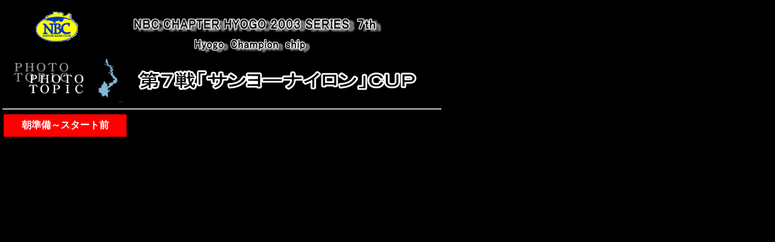

--- FILE ---
content_type: text/html
request_url: http://teambestrun.net/nbchyogo2003-7photo.htm
body_size: 2571
content:
<!DOCTYPE HTML PUBLIC "-//W3C//DTD HTML 4.01 Transitional//EN">
<HTML>
<HEAD>
<META name="GENERATOR" content="IBM WebSphere Homepage Builder V6.0.1 for Windows">
<META http-equiv="Content-Type" content="text/html; charset=Shift_JIS">
<META http-equiv="Content-Style-Type" content="text/css">
<META name="IBM:HPB-Input-Mode" content="mode/flm; pagewidth=750; pageheight=900">
<TITLE></TITLE>
</HEAD>
<BODY bgcolor="#000000">
<DIV style="width : 725px;top : 7140px;left : 4px;
  position : absolute;
  z-index : 1;
" id="Layer4">
<HR width="725">
</DIV>
<DIV style="width : 723px;top : 171px;left : 4px;
  position : absolute;
  z-index : 8;
" id="Layer1">
<HR width="723">
</DIV>
<DIV style="top : 18px;left : 56px;
  position : absolute;
  z-index : 2;
" id="Layer2"><IMG src="nbclogo.6[1].gif" width="75" height="54" border="0"></DIV>
<DIV style="width : 203px;height : 37px;top : 189px;left : 6px;
  position : absolute;
  z-index : 3;
  visibility : visible;
  background-color : #ff0000;
" id="Layer5"></DIV>
<DIV style="width : 185px;height : 21px;top : 197px;left : 15px;
  position : absolute;
  z-index : 4;
" id="Layer7" align="center"><B><FONT color="#ffffff">朝準備～スタート前</FONT></B></DIV>
<DIV style="top : 20px;left : 208px;
  position : absolute;
  z-index : 5;
" id="Layer3"><IMG src="photov7logo8.gif" width="425" height="39" border="0" alt="ＮＢＣ ＣＨＡＰＴＥＲ ＨＹＯＧＯ ２００３ ＳＥＲＩＥＳ  ７ｔｈ"></DIV>
<DIV style="top : 55px;left : 310px;
  position : absolute;
  z-index : 6;
" id="Layer6"><IMG src="photov7logo9.gif" width="205" height="35" border="0" alt="Ｈｙｏｇｏ　Ｃｈａｍｐｉｏｎ　ｓｈｉｐ"></DIV>
<DIV style="width : 207px;height : 99px;top : 86px;left : 6px;
  position : absolute;
  z-index : 7;
" id="Layer28">
<DIV style="width : 190px;height : 10px;top : 79px;left : 0px;
  position : absolute;
  z-index : 3;
  background-color : black;
  visibility : visible;
" id="Layer27"></DIV>
<DIV style="width : 10px;height : 99px;top : 0px;left : 197px;
  position : absolute;
  z-index : 2;
  background-color : black;
  visibility : visible;
" id="Layer26"></DIV>
<DIV style="top : 2px;left : 0px;
  position : absolute;
  z-index : 1;
" id="Layer9"><IMG src="nbc2003-photo-mainbanner.jpg" width="204" height="81" border="0"></DIV>
</DIV>
<DIV style="top : 113px;left : 225px;
  position : absolute;
  z-index : 9;
" id="Layer8"><IMG src="nbc2003v7photologo5.gif" width="465" height="39" border="0" alt="第７戦「サンヨーナイロン」ＣＵＰ"></DIV>
</BODY>
</HTML>